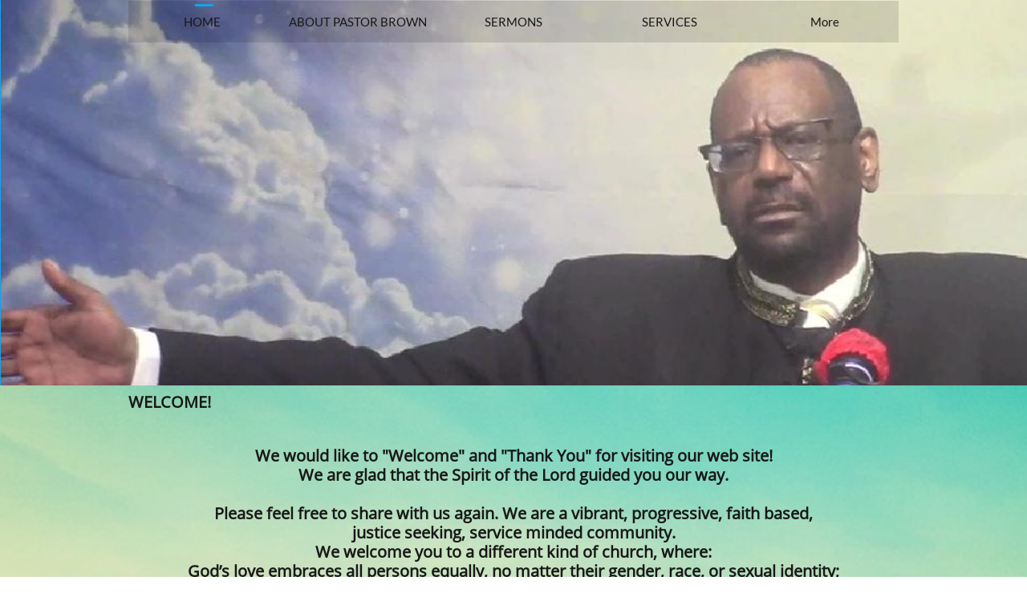

--- FILE ---
content_type: text/html; charset=utf-8
request_url: https://www.google.com/recaptcha/api2/anchor?ar=1&k=6LeCLkUUAAAAABEGEwlYoLyKNxIztJfM2okdeb2V&co=aHR0cHM6Ly9uYm1iY2Mub3JnOjQ0Mw..&hl=en&v=PoyoqOPhxBO7pBk68S4YbpHZ&size=normal&anchor-ms=20000&execute-ms=30000&cb=nzllbthjgxg5
body_size: 49482
content:
<!DOCTYPE HTML><html dir="ltr" lang="en"><head><meta http-equiv="Content-Type" content="text/html; charset=UTF-8">
<meta http-equiv="X-UA-Compatible" content="IE=edge">
<title>reCAPTCHA</title>
<style type="text/css">
/* cyrillic-ext */
@font-face {
  font-family: 'Roboto';
  font-style: normal;
  font-weight: 400;
  font-stretch: 100%;
  src: url(//fonts.gstatic.com/s/roboto/v48/KFO7CnqEu92Fr1ME7kSn66aGLdTylUAMa3GUBHMdazTgWw.woff2) format('woff2');
  unicode-range: U+0460-052F, U+1C80-1C8A, U+20B4, U+2DE0-2DFF, U+A640-A69F, U+FE2E-FE2F;
}
/* cyrillic */
@font-face {
  font-family: 'Roboto';
  font-style: normal;
  font-weight: 400;
  font-stretch: 100%;
  src: url(//fonts.gstatic.com/s/roboto/v48/KFO7CnqEu92Fr1ME7kSn66aGLdTylUAMa3iUBHMdazTgWw.woff2) format('woff2');
  unicode-range: U+0301, U+0400-045F, U+0490-0491, U+04B0-04B1, U+2116;
}
/* greek-ext */
@font-face {
  font-family: 'Roboto';
  font-style: normal;
  font-weight: 400;
  font-stretch: 100%;
  src: url(//fonts.gstatic.com/s/roboto/v48/KFO7CnqEu92Fr1ME7kSn66aGLdTylUAMa3CUBHMdazTgWw.woff2) format('woff2');
  unicode-range: U+1F00-1FFF;
}
/* greek */
@font-face {
  font-family: 'Roboto';
  font-style: normal;
  font-weight: 400;
  font-stretch: 100%;
  src: url(//fonts.gstatic.com/s/roboto/v48/KFO7CnqEu92Fr1ME7kSn66aGLdTylUAMa3-UBHMdazTgWw.woff2) format('woff2');
  unicode-range: U+0370-0377, U+037A-037F, U+0384-038A, U+038C, U+038E-03A1, U+03A3-03FF;
}
/* math */
@font-face {
  font-family: 'Roboto';
  font-style: normal;
  font-weight: 400;
  font-stretch: 100%;
  src: url(//fonts.gstatic.com/s/roboto/v48/KFO7CnqEu92Fr1ME7kSn66aGLdTylUAMawCUBHMdazTgWw.woff2) format('woff2');
  unicode-range: U+0302-0303, U+0305, U+0307-0308, U+0310, U+0312, U+0315, U+031A, U+0326-0327, U+032C, U+032F-0330, U+0332-0333, U+0338, U+033A, U+0346, U+034D, U+0391-03A1, U+03A3-03A9, U+03B1-03C9, U+03D1, U+03D5-03D6, U+03F0-03F1, U+03F4-03F5, U+2016-2017, U+2034-2038, U+203C, U+2040, U+2043, U+2047, U+2050, U+2057, U+205F, U+2070-2071, U+2074-208E, U+2090-209C, U+20D0-20DC, U+20E1, U+20E5-20EF, U+2100-2112, U+2114-2115, U+2117-2121, U+2123-214F, U+2190, U+2192, U+2194-21AE, U+21B0-21E5, U+21F1-21F2, U+21F4-2211, U+2213-2214, U+2216-22FF, U+2308-230B, U+2310, U+2319, U+231C-2321, U+2336-237A, U+237C, U+2395, U+239B-23B7, U+23D0, U+23DC-23E1, U+2474-2475, U+25AF, U+25B3, U+25B7, U+25BD, U+25C1, U+25CA, U+25CC, U+25FB, U+266D-266F, U+27C0-27FF, U+2900-2AFF, U+2B0E-2B11, U+2B30-2B4C, U+2BFE, U+3030, U+FF5B, U+FF5D, U+1D400-1D7FF, U+1EE00-1EEFF;
}
/* symbols */
@font-face {
  font-family: 'Roboto';
  font-style: normal;
  font-weight: 400;
  font-stretch: 100%;
  src: url(//fonts.gstatic.com/s/roboto/v48/KFO7CnqEu92Fr1ME7kSn66aGLdTylUAMaxKUBHMdazTgWw.woff2) format('woff2');
  unicode-range: U+0001-000C, U+000E-001F, U+007F-009F, U+20DD-20E0, U+20E2-20E4, U+2150-218F, U+2190, U+2192, U+2194-2199, U+21AF, U+21E6-21F0, U+21F3, U+2218-2219, U+2299, U+22C4-22C6, U+2300-243F, U+2440-244A, U+2460-24FF, U+25A0-27BF, U+2800-28FF, U+2921-2922, U+2981, U+29BF, U+29EB, U+2B00-2BFF, U+4DC0-4DFF, U+FFF9-FFFB, U+10140-1018E, U+10190-1019C, U+101A0, U+101D0-101FD, U+102E0-102FB, U+10E60-10E7E, U+1D2C0-1D2D3, U+1D2E0-1D37F, U+1F000-1F0FF, U+1F100-1F1AD, U+1F1E6-1F1FF, U+1F30D-1F30F, U+1F315, U+1F31C, U+1F31E, U+1F320-1F32C, U+1F336, U+1F378, U+1F37D, U+1F382, U+1F393-1F39F, U+1F3A7-1F3A8, U+1F3AC-1F3AF, U+1F3C2, U+1F3C4-1F3C6, U+1F3CA-1F3CE, U+1F3D4-1F3E0, U+1F3ED, U+1F3F1-1F3F3, U+1F3F5-1F3F7, U+1F408, U+1F415, U+1F41F, U+1F426, U+1F43F, U+1F441-1F442, U+1F444, U+1F446-1F449, U+1F44C-1F44E, U+1F453, U+1F46A, U+1F47D, U+1F4A3, U+1F4B0, U+1F4B3, U+1F4B9, U+1F4BB, U+1F4BF, U+1F4C8-1F4CB, U+1F4D6, U+1F4DA, U+1F4DF, U+1F4E3-1F4E6, U+1F4EA-1F4ED, U+1F4F7, U+1F4F9-1F4FB, U+1F4FD-1F4FE, U+1F503, U+1F507-1F50B, U+1F50D, U+1F512-1F513, U+1F53E-1F54A, U+1F54F-1F5FA, U+1F610, U+1F650-1F67F, U+1F687, U+1F68D, U+1F691, U+1F694, U+1F698, U+1F6AD, U+1F6B2, U+1F6B9-1F6BA, U+1F6BC, U+1F6C6-1F6CF, U+1F6D3-1F6D7, U+1F6E0-1F6EA, U+1F6F0-1F6F3, U+1F6F7-1F6FC, U+1F700-1F7FF, U+1F800-1F80B, U+1F810-1F847, U+1F850-1F859, U+1F860-1F887, U+1F890-1F8AD, U+1F8B0-1F8BB, U+1F8C0-1F8C1, U+1F900-1F90B, U+1F93B, U+1F946, U+1F984, U+1F996, U+1F9E9, U+1FA00-1FA6F, U+1FA70-1FA7C, U+1FA80-1FA89, U+1FA8F-1FAC6, U+1FACE-1FADC, U+1FADF-1FAE9, U+1FAF0-1FAF8, U+1FB00-1FBFF;
}
/* vietnamese */
@font-face {
  font-family: 'Roboto';
  font-style: normal;
  font-weight: 400;
  font-stretch: 100%;
  src: url(//fonts.gstatic.com/s/roboto/v48/KFO7CnqEu92Fr1ME7kSn66aGLdTylUAMa3OUBHMdazTgWw.woff2) format('woff2');
  unicode-range: U+0102-0103, U+0110-0111, U+0128-0129, U+0168-0169, U+01A0-01A1, U+01AF-01B0, U+0300-0301, U+0303-0304, U+0308-0309, U+0323, U+0329, U+1EA0-1EF9, U+20AB;
}
/* latin-ext */
@font-face {
  font-family: 'Roboto';
  font-style: normal;
  font-weight: 400;
  font-stretch: 100%;
  src: url(//fonts.gstatic.com/s/roboto/v48/KFO7CnqEu92Fr1ME7kSn66aGLdTylUAMa3KUBHMdazTgWw.woff2) format('woff2');
  unicode-range: U+0100-02BA, U+02BD-02C5, U+02C7-02CC, U+02CE-02D7, U+02DD-02FF, U+0304, U+0308, U+0329, U+1D00-1DBF, U+1E00-1E9F, U+1EF2-1EFF, U+2020, U+20A0-20AB, U+20AD-20C0, U+2113, U+2C60-2C7F, U+A720-A7FF;
}
/* latin */
@font-face {
  font-family: 'Roboto';
  font-style: normal;
  font-weight: 400;
  font-stretch: 100%;
  src: url(//fonts.gstatic.com/s/roboto/v48/KFO7CnqEu92Fr1ME7kSn66aGLdTylUAMa3yUBHMdazQ.woff2) format('woff2');
  unicode-range: U+0000-00FF, U+0131, U+0152-0153, U+02BB-02BC, U+02C6, U+02DA, U+02DC, U+0304, U+0308, U+0329, U+2000-206F, U+20AC, U+2122, U+2191, U+2193, U+2212, U+2215, U+FEFF, U+FFFD;
}
/* cyrillic-ext */
@font-face {
  font-family: 'Roboto';
  font-style: normal;
  font-weight: 500;
  font-stretch: 100%;
  src: url(//fonts.gstatic.com/s/roboto/v48/KFO7CnqEu92Fr1ME7kSn66aGLdTylUAMa3GUBHMdazTgWw.woff2) format('woff2');
  unicode-range: U+0460-052F, U+1C80-1C8A, U+20B4, U+2DE0-2DFF, U+A640-A69F, U+FE2E-FE2F;
}
/* cyrillic */
@font-face {
  font-family: 'Roboto';
  font-style: normal;
  font-weight: 500;
  font-stretch: 100%;
  src: url(//fonts.gstatic.com/s/roboto/v48/KFO7CnqEu92Fr1ME7kSn66aGLdTylUAMa3iUBHMdazTgWw.woff2) format('woff2');
  unicode-range: U+0301, U+0400-045F, U+0490-0491, U+04B0-04B1, U+2116;
}
/* greek-ext */
@font-face {
  font-family: 'Roboto';
  font-style: normal;
  font-weight: 500;
  font-stretch: 100%;
  src: url(//fonts.gstatic.com/s/roboto/v48/KFO7CnqEu92Fr1ME7kSn66aGLdTylUAMa3CUBHMdazTgWw.woff2) format('woff2');
  unicode-range: U+1F00-1FFF;
}
/* greek */
@font-face {
  font-family: 'Roboto';
  font-style: normal;
  font-weight: 500;
  font-stretch: 100%;
  src: url(//fonts.gstatic.com/s/roboto/v48/KFO7CnqEu92Fr1ME7kSn66aGLdTylUAMa3-UBHMdazTgWw.woff2) format('woff2');
  unicode-range: U+0370-0377, U+037A-037F, U+0384-038A, U+038C, U+038E-03A1, U+03A3-03FF;
}
/* math */
@font-face {
  font-family: 'Roboto';
  font-style: normal;
  font-weight: 500;
  font-stretch: 100%;
  src: url(//fonts.gstatic.com/s/roboto/v48/KFO7CnqEu92Fr1ME7kSn66aGLdTylUAMawCUBHMdazTgWw.woff2) format('woff2');
  unicode-range: U+0302-0303, U+0305, U+0307-0308, U+0310, U+0312, U+0315, U+031A, U+0326-0327, U+032C, U+032F-0330, U+0332-0333, U+0338, U+033A, U+0346, U+034D, U+0391-03A1, U+03A3-03A9, U+03B1-03C9, U+03D1, U+03D5-03D6, U+03F0-03F1, U+03F4-03F5, U+2016-2017, U+2034-2038, U+203C, U+2040, U+2043, U+2047, U+2050, U+2057, U+205F, U+2070-2071, U+2074-208E, U+2090-209C, U+20D0-20DC, U+20E1, U+20E5-20EF, U+2100-2112, U+2114-2115, U+2117-2121, U+2123-214F, U+2190, U+2192, U+2194-21AE, U+21B0-21E5, U+21F1-21F2, U+21F4-2211, U+2213-2214, U+2216-22FF, U+2308-230B, U+2310, U+2319, U+231C-2321, U+2336-237A, U+237C, U+2395, U+239B-23B7, U+23D0, U+23DC-23E1, U+2474-2475, U+25AF, U+25B3, U+25B7, U+25BD, U+25C1, U+25CA, U+25CC, U+25FB, U+266D-266F, U+27C0-27FF, U+2900-2AFF, U+2B0E-2B11, U+2B30-2B4C, U+2BFE, U+3030, U+FF5B, U+FF5D, U+1D400-1D7FF, U+1EE00-1EEFF;
}
/* symbols */
@font-face {
  font-family: 'Roboto';
  font-style: normal;
  font-weight: 500;
  font-stretch: 100%;
  src: url(//fonts.gstatic.com/s/roboto/v48/KFO7CnqEu92Fr1ME7kSn66aGLdTylUAMaxKUBHMdazTgWw.woff2) format('woff2');
  unicode-range: U+0001-000C, U+000E-001F, U+007F-009F, U+20DD-20E0, U+20E2-20E4, U+2150-218F, U+2190, U+2192, U+2194-2199, U+21AF, U+21E6-21F0, U+21F3, U+2218-2219, U+2299, U+22C4-22C6, U+2300-243F, U+2440-244A, U+2460-24FF, U+25A0-27BF, U+2800-28FF, U+2921-2922, U+2981, U+29BF, U+29EB, U+2B00-2BFF, U+4DC0-4DFF, U+FFF9-FFFB, U+10140-1018E, U+10190-1019C, U+101A0, U+101D0-101FD, U+102E0-102FB, U+10E60-10E7E, U+1D2C0-1D2D3, U+1D2E0-1D37F, U+1F000-1F0FF, U+1F100-1F1AD, U+1F1E6-1F1FF, U+1F30D-1F30F, U+1F315, U+1F31C, U+1F31E, U+1F320-1F32C, U+1F336, U+1F378, U+1F37D, U+1F382, U+1F393-1F39F, U+1F3A7-1F3A8, U+1F3AC-1F3AF, U+1F3C2, U+1F3C4-1F3C6, U+1F3CA-1F3CE, U+1F3D4-1F3E0, U+1F3ED, U+1F3F1-1F3F3, U+1F3F5-1F3F7, U+1F408, U+1F415, U+1F41F, U+1F426, U+1F43F, U+1F441-1F442, U+1F444, U+1F446-1F449, U+1F44C-1F44E, U+1F453, U+1F46A, U+1F47D, U+1F4A3, U+1F4B0, U+1F4B3, U+1F4B9, U+1F4BB, U+1F4BF, U+1F4C8-1F4CB, U+1F4D6, U+1F4DA, U+1F4DF, U+1F4E3-1F4E6, U+1F4EA-1F4ED, U+1F4F7, U+1F4F9-1F4FB, U+1F4FD-1F4FE, U+1F503, U+1F507-1F50B, U+1F50D, U+1F512-1F513, U+1F53E-1F54A, U+1F54F-1F5FA, U+1F610, U+1F650-1F67F, U+1F687, U+1F68D, U+1F691, U+1F694, U+1F698, U+1F6AD, U+1F6B2, U+1F6B9-1F6BA, U+1F6BC, U+1F6C6-1F6CF, U+1F6D3-1F6D7, U+1F6E0-1F6EA, U+1F6F0-1F6F3, U+1F6F7-1F6FC, U+1F700-1F7FF, U+1F800-1F80B, U+1F810-1F847, U+1F850-1F859, U+1F860-1F887, U+1F890-1F8AD, U+1F8B0-1F8BB, U+1F8C0-1F8C1, U+1F900-1F90B, U+1F93B, U+1F946, U+1F984, U+1F996, U+1F9E9, U+1FA00-1FA6F, U+1FA70-1FA7C, U+1FA80-1FA89, U+1FA8F-1FAC6, U+1FACE-1FADC, U+1FADF-1FAE9, U+1FAF0-1FAF8, U+1FB00-1FBFF;
}
/* vietnamese */
@font-face {
  font-family: 'Roboto';
  font-style: normal;
  font-weight: 500;
  font-stretch: 100%;
  src: url(//fonts.gstatic.com/s/roboto/v48/KFO7CnqEu92Fr1ME7kSn66aGLdTylUAMa3OUBHMdazTgWw.woff2) format('woff2');
  unicode-range: U+0102-0103, U+0110-0111, U+0128-0129, U+0168-0169, U+01A0-01A1, U+01AF-01B0, U+0300-0301, U+0303-0304, U+0308-0309, U+0323, U+0329, U+1EA0-1EF9, U+20AB;
}
/* latin-ext */
@font-face {
  font-family: 'Roboto';
  font-style: normal;
  font-weight: 500;
  font-stretch: 100%;
  src: url(//fonts.gstatic.com/s/roboto/v48/KFO7CnqEu92Fr1ME7kSn66aGLdTylUAMa3KUBHMdazTgWw.woff2) format('woff2');
  unicode-range: U+0100-02BA, U+02BD-02C5, U+02C7-02CC, U+02CE-02D7, U+02DD-02FF, U+0304, U+0308, U+0329, U+1D00-1DBF, U+1E00-1E9F, U+1EF2-1EFF, U+2020, U+20A0-20AB, U+20AD-20C0, U+2113, U+2C60-2C7F, U+A720-A7FF;
}
/* latin */
@font-face {
  font-family: 'Roboto';
  font-style: normal;
  font-weight: 500;
  font-stretch: 100%;
  src: url(//fonts.gstatic.com/s/roboto/v48/KFO7CnqEu92Fr1ME7kSn66aGLdTylUAMa3yUBHMdazQ.woff2) format('woff2');
  unicode-range: U+0000-00FF, U+0131, U+0152-0153, U+02BB-02BC, U+02C6, U+02DA, U+02DC, U+0304, U+0308, U+0329, U+2000-206F, U+20AC, U+2122, U+2191, U+2193, U+2212, U+2215, U+FEFF, U+FFFD;
}
/* cyrillic-ext */
@font-face {
  font-family: 'Roboto';
  font-style: normal;
  font-weight: 900;
  font-stretch: 100%;
  src: url(//fonts.gstatic.com/s/roboto/v48/KFO7CnqEu92Fr1ME7kSn66aGLdTylUAMa3GUBHMdazTgWw.woff2) format('woff2');
  unicode-range: U+0460-052F, U+1C80-1C8A, U+20B4, U+2DE0-2DFF, U+A640-A69F, U+FE2E-FE2F;
}
/* cyrillic */
@font-face {
  font-family: 'Roboto';
  font-style: normal;
  font-weight: 900;
  font-stretch: 100%;
  src: url(//fonts.gstatic.com/s/roboto/v48/KFO7CnqEu92Fr1ME7kSn66aGLdTylUAMa3iUBHMdazTgWw.woff2) format('woff2');
  unicode-range: U+0301, U+0400-045F, U+0490-0491, U+04B0-04B1, U+2116;
}
/* greek-ext */
@font-face {
  font-family: 'Roboto';
  font-style: normal;
  font-weight: 900;
  font-stretch: 100%;
  src: url(//fonts.gstatic.com/s/roboto/v48/KFO7CnqEu92Fr1ME7kSn66aGLdTylUAMa3CUBHMdazTgWw.woff2) format('woff2');
  unicode-range: U+1F00-1FFF;
}
/* greek */
@font-face {
  font-family: 'Roboto';
  font-style: normal;
  font-weight: 900;
  font-stretch: 100%;
  src: url(//fonts.gstatic.com/s/roboto/v48/KFO7CnqEu92Fr1ME7kSn66aGLdTylUAMa3-UBHMdazTgWw.woff2) format('woff2');
  unicode-range: U+0370-0377, U+037A-037F, U+0384-038A, U+038C, U+038E-03A1, U+03A3-03FF;
}
/* math */
@font-face {
  font-family: 'Roboto';
  font-style: normal;
  font-weight: 900;
  font-stretch: 100%;
  src: url(//fonts.gstatic.com/s/roboto/v48/KFO7CnqEu92Fr1ME7kSn66aGLdTylUAMawCUBHMdazTgWw.woff2) format('woff2');
  unicode-range: U+0302-0303, U+0305, U+0307-0308, U+0310, U+0312, U+0315, U+031A, U+0326-0327, U+032C, U+032F-0330, U+0332-0333, U+0338, U+033A, U+0346, U+034D, U+0391-03A1, U+03A3-03A9, U+03B1-03C9, U+03D1, U+03D5-03D6, U+03F0-03F1, U+03F4-03F5, U+2016-2017, U+2034-2038, U+203C, U+2040, U+2043, U+2047, U+2050, U+2057, U+205F, U+2070-2071, U+2074-208E, U+2090-209C, U+20D0-20DC, U+20E1, U+20E5-20EF, U+2100-2112, U+2114-2115, U+2117-2121, U+2123-214F, U+2190, U+2192, U+2194-21AE, U+21B0-21E5, U+21F1-21F2, U+21F4-2211, U+2213-2214, U+2216-22FF, U+2308-230B, U+2310, U+2319, U+231C-2321, U+2336-237A, U+237C, U+2395, U+239B-23B7, U+23D0, U+23DC-23E1, U+2474-2475, U+25AF, U+25B3, U+25B7, U+25BD, U+25C1, U+25CA, U+25CC, U+25FB, U+266D-266F, U+27C0-27FF, U+2900-2AFF, U+2B0E-2B11, U+2B30-2B4C, U+2BFE, U+3030, U+FF5B, U+FF5D, U+1D400-1D7FF, U+1EE00-1EEFF;
}
/* symbols */
@font-face {
  font-family: 'Roboto';
  font-style: normal;
  font-weight: 900;
  font-stretch: 100%;
  src: url(//fonts.gstatic.com/s/roboto/v48/KFO7CnqEu92Fr1ME7kSn66aGLdTylUAMaxKUBHMdazTgWw.woff2) format('woff2');
  unicode-range: U+0001-000C, U+000E-001F, U+007F-009F, U+20DD-20E0, U+20E2-20E4, U+2150-218F, U+2190, U+2192, U+2194-2199, U+21AF, U+21E6-21F0, U+21F3, U+2218-2219, U+2299, U+22C4-22C6, U+2300-243F, U+2440-244A, U+2460-24FF, U+25A0-27BF, U+2800-28FF, U+2921-2922, U+2981, U+29BF, U+29EB, U+2B00-2BFF, U+4DC0-4DFF, U+FFF9-FFFB, U+10140-1018E, U+10190-1019C, U+101A0, U+101D0-101FD, U+102E0-102FB, U+10E60-10E7E, U+1D2C0-1D2D3, U+1D2E0-1D37F, U+1F000-1F0FF, U+1F100-1F1AD, U+1F1E6-1F1FF, U+1F30D-1F30F, U+1F315, U+1F31C, U+1F31E, U+1F320-1F32C, U+1F336, U+1F378, U+1F37D, U+1F382, U+1F393-1F39F, U+1F3A7-1F3A8, U+1F3AC-1F3AF, U+1F3C2, U+1F3C4-1F3C6, U+1F3CA-1F3CE, U+1F3D4-1F3E0, U+1F3ED, U+1F3F1-1F3F3, U+1F3F5-1F3F7, U+1F408, U+1F415, U+1F41F, U+1F426, U+1F43F, U+1F441-1F442, U+1F444, U+1F446-1F449, U+1F44C-1F44E, U+1F453, U+1F46A, U+1F47D, U+1F4A3, U+1F4B0, U+1F4B3, U+1F4B9, U+1F4BB, U+1F4BF, U+1F4C8-1F4CB, U+1F4D6, U+1F4DA, U+1F4DF, U+1F4E3-1F4E6, U+1F4EA-1F4ED, U+1F4F7, U+1F4F9-1F4FB, U+1F4FD-1F4FE, U+1F503, U+1F507-1F50B, U+1F50D, U+1F512-1F513, U+1F53E-1F54A, U+1F54F-1F5FA, U+1F610, U+1F650-1F67F, U+1F687, U+1F68D, U+1F691, U+1F694, U+1F698, U+1F6AD, U+1F6B2, U+1F6B9-1F6BA, U+1F6BC, U+1F6C6-1F6CF, U+1F6D3-1F6D7, U+1F6E0-1F6EA, U+1F6F0-1F6F3, U+1F6F7-1F6FC, U+1F700-1F7FF, U+1F800-1F80B, U+1F810-1F847, U+1F850-1F859, U+1F860-1F887, U+1F890-1F8AD, U+1F8B0-1F8BB, U+1F8C0-1F8C1, U+1F900-1F90B, U+1F93B, U+1F946, U+1F984, U+1F996, U+1F9E9, U+1FA00-1FA6F, U+1FA70-1FA7C, U+1FA80-1FA89, U+1FA8F-1FAC6, U+1FACE-1FADC, U+1FADF-1FAE9, U+1FAF0-1FAF8, U+1FB00-1FBFF;
}
/* vietnamese */
@font-face {
  font-family: 'Roboto';
  font-style: normal;
  font-weight: 900;
  font-stretch: 100%;
  src: url(//fonts.gstatic.com/s/roboto/v48/KFO7CnqEu92Fr1ME7kSn66aGLdTylUAMa3OUBHMdazTgWw.woff2) format('woff2');
  unicode-range: U+0102-0103, U+0110-0111, U+0128-0129, U+0168-0169, U+01A0-01A1, U+01AF-01B0, U+0300-0301, U+0303-0304, U+0308-0309, U+0323, U+0329, U+1EA0-1EF9, U+20AB;
}
/* latin-ext */
@font-face {
  font-family: 'Roboto';
  font-style: normal;
  font-weight: 900;
  font-stretch: 100%;
  src: url(//fonts.gstatic.com/s/roboto/v48/KFO7CnqEu92Fr1ME7kSn66aGLdTylUAMa3KUBHMdazTgWw.woff2) format('woff2');
  unicode-range: U+0100-02BA, U+02BD-02C5, U+02C7-02CC, U+02CE-02D7, U+02DD-02FF, U+0304, U+0308, U+0329, U+1D00-1DBF, U+1E00-1E9F, U+1EF2-1EFF, U+2020, U+20A0-20AB, U+20AD-20C0, U+2113, U+2C60-2C7F, U+A720-A7FF;
}
/* latin */
@font-face {
  font-family: 'Roboto';
  font-style: normal;
  font-weight: 900;
  font-stretch: 100%;
  src: url(//fonts.gstatic.com/s/roboto/v48/KFO7CnqEu92Fr1ME7kSn66aGLdTylUAMa3yUBHMdazQ.woff2) format('woff2');
  unicode-range: U+0000-00FF, U+0131, U+0152-0153, U+02BB-02BC, U+02C6, U+02DA, U+02DC, U+0304, U+0308, U+0329, U+2000-206F, U+20AC, U+2122, U+2191, U+2193, U+2212, U+2215, U+FEFF, U+FFFD;
}

</style>
<link rel="stylesheet" type="text/css" href="https://www.gstatic.com/recaptcha/releases/PoyoqOPhxBO7pBk68S4YbpHZ/styles__ltr.css">
<script nonce="cTfklyBaCAm4S9iw6-Tawg" type="text/javascript">window['__recaptcha_api'] = 'https://www.google.com/recaptcha/api2/';</script>
<script type="text/javascript" src="https://www.gstatic.com/recaptcha/releases/PoyoqOPhxBO7pBk68S4YbpHZ/recaptcha__en.js" nonce="cTfklyBaCAm4S9iw6-Tawg">
      
    </script></head>
<body><div id="rc-anchor-alert" class="rc-anchor-alert"></div>
<input type="hidden" id="recaptcha-token" value="[base64]">
<script type="text/javascript" nonce="cTfklyBaCAm4S9iw6-Tawg">
      recaptcha.anchor.Main.init("[\x22ainput\x22,[\x22bgdata\x22,\x22\x22,\[base64]/[base64]/[base64]/ZyhXLGgpOnEoW04sMjEsbF0sVywwKSxoKSxmYWxzZSxmYWxzZSl9Y2F0Y2goayl7RygzNTgsVyk/[base64]/[base64]/[base64]/[base64]/[base64]/[base64]/[base64]/bmV3IEJbT10oRFswXSk6dz09Mj9uZXcgQltPXShEWzBdLERbMV0pOnc9PTM/bmV3IEJbT10oRFswXSxEWzFdLERbMl0pOnc9PTQ/[base64]/[base64]/[base64]/[base64]/[base64]\\u003d\x22,\[base64]\\u003d\\u003d\x22,\x22wq8iWcKIP3oJw4nDjV/DsMO7woB2KsOcwojCqGkCw7hoTsOxPhzCgFXDonUVZTnCjsOAw7PDmQQca2o6IcKHwpgrwqtMw5/[base64]/Dvh/DjFnCm1QiWcOuw4MJwoNHwrJ3cEfCusOKRmchJMKPTG4TwooTGk3CtcKywr8UecOTwpAHwq/[base64]/DqmNVw6zCkgbDhhzDiMO/wqkyf33Cn8KqYjJJwrQ3wqgKw63ClcK8fhpuwoDCoMKsw74idWLDksOSw4DChUhew4vDkcK+GApxdcOZBsOxw4nDqDPDlsOcwq/CqcODFsO+b8KlAMO3w73Ct0XDmEZEwpvCp1RULRZKwqAoSm05wqTCqXLDqcKsMcORa8OcVcO3wrXCncKQZMOvwqjCmMO4eMOhw4HDjsKbLRjDnzXDrXPDswp2eTEEwobDky3CpMOHw5vCi8O1wqBFHsKTwrtuKyhRwrxNw4RewrLDs0Qewq/ClQkBP8OTwo7CosK/f0zChMOwPsOaDMKADAkoS0fCssK4XMKowppTw57Cvh0Awqkzw43Ck8KkcX1GSTEawrPDgj/[base64]/Cn1/CszR1ScODw4DDhm3DhsK2GB/[base64]/DssOXwoLDtMKywpMMfcOKwpLCncKJAMOhw5oZJsKLw5DCncO4ZMKLPCTCvybDosO3w6B7fGYAWsKpw5/[base64]/Cs8OTcV/DgUVJOlXCtzDCiC/CtTRqMxTCrcKCBDBnw47CoW/DqsO3J8KzHGVbTMOPAcK2w5/CoW3CrcK6EsOtw5PCgcKWw59kDkPCiMKHw6JMwoPDqcKFFMKJUcKawpXDicOcwoI4IMOAYcKAX8OuwqYHw5InGhsmU0jDlMKGVlzCvcOqw7B8wrLDocOUZz/Cu3F5w6TCozoabxInLsO4SsKLdTBKw4HDnid9w5rCmHN6JsOOMDvDhsOJwqAewqttw4oDw43CkMKvwrPDhWXCunZPw5pabsOpYETDs8OHMcOEMCTDqS8nw5nCkEnCrMO7w4nCgFNtCSDCh8KGw7hrSsKPwoFpwpfDkhfDuCwhw683w58awo7DjCZYw6gmCMKiVil/fiDDscOOYi7ChMOxwpJ8wqNLw5/Ck8Kiw7YNe8O9w7EiUhPDp8Kew4MfwqkhecOmwoF/BsKFwqfCrkjDoEjCrcO4wqNQXXcCw5tUdMKSUlUmwrQRFsKAwqjCrE50G8K4acKMWsK0EsOZECDDvEvDo8KVVsKbXXk5w5ZVMAPDiMKOwogcecK0EcKFw73DkA3CgRHDnDluI8KyAcKjwrLDh0XCnwlLewrDnzQDw411wrN/[base64]/[base64]/[base64]/CkcKZcULDusK/[base64]/[base64]/DjjzCmgBrwq7Dh0RQFh4ab308wp14MkgNZXbCg8OTw7nDq03DplnDpDzCo1IvKV9zcMOLwoXDjj1DYMO3w4Rbwr/[base64]/CswckdWxHwrfClSvCpMKhI2XDucKewrc9w4rDtA3Dg0M3wpcWWcKMwqoQw44+DDbDjcOzw7sRw6HDgQrChXYtKHTDgMOdAwQHwqwiwqRUbj3DgRXDr8KQw5Amw7vDrxklw7cOwqxEfFfCvsKfw5ogwrQTwpZ6w7RJw7V4wo9HXAkKwqnCny/Dj8KawrDDmEEAHcKIw5rCmMKhC1FLIGnCtMOAf3LCpMKodMOSwpzDuj10D8OmwogNOsO3w4FUT8KXEsK+XG5Wwp3DgcOjwrLCkFIywrxdwpTCuwDDmsKFS1syw490w4VmUS3Cq8OtahHCqSYIwoJFw4YZS8O/TywWw5HDtcKzMsKAw7Znw5o3dSleZx7CtwYxX8OSOC7DtsOyP8KFV15INcOGCMKZw7TDrBjChsOIwpJ3w6B9Dnx9w4bCqBMVScKPwrM+w5DCgMKaCWguw4fDtTRgwr7DojxKZVvCj13DhMO2Rltaw4bDlsOQw511w7PDtX/Dm1rCvW/CpCIqIgvCrMKbw7FVdcKZPSxtw5kPw5obwr/Dsi8OF8ODw4jDisKRwqDDusKYHcKzMcOMHsOYbcKsOsKlw4zCrcONb8KdfUMywpbCtMKVRcK2A8OVVzvDsjfCp8OkwpjDrcOgJDB5wr3Dt8OVwqd6wojCt8OCw5vCk8OEMVLDjE3CoWzDpkfCtsKtN3fDkXQdbcO7w4UREcOARMO9w6YPw43Dk1vDrRY/[base64]/OcKORcOxJwQ6DsK6w5LDskAswoU7wqrDkSTDuxvDlhxXbVjCncOgwofCjsKEbkjCvsO2UAwtOHMlw43Dl8K7ZMKwLQPCsMOyEBpHRi8iw6kMUsKNwp/Ch8KDwoJnX8ONOW0Xw4nCpQ5xT8Kfw7bCq3wgcBBjw4zDh8OaG8Osw4/CoFt7McOFZlrCtQvDp3oywrQITsOOAcOFw4XCpxHDuHshNMOMwqhYTsO+w5/Du8KRwoB8KGAowqvCrcONe1R2UDTCnDgGYcOsdcKZKgZbw4zDhS/[base64]/DsSzDrUsmw6I8PsOQQsOlw6rDlSXDoALDgWbDlg1XDUITwpszwqnCv14UbsOnKcOZw6FqfRtRwoMhZyXDjiPDpMO/w5zDo8KrwpcLwolPw7RfRsOGwq90wpPDvMKaw4c0w7vCoMKRfcO5ccO4E8OqMi8Bwpkxw4BUG8O0wq47Xy3DuMKeMMK4ayLDlMO/wrTDphDCtcK8w4ZNw4k8woQNw4vCnTQ7IMKCckZgGcOgw7xrP0Y/wpjCn1XDkGZWw5rDhBTDuF7CnhB+w5YIw7/DjWMPdULDrlDDgsKuw5c/wqBzI8OvwpLDuiPDmcOUwo1zwpPDisOpw4zCuy7DlsKNw5QbbcOIUS/ChcO/w4lmamBzw5kDTsOxwp/ChX/DqMOTw4TCkxjCo8OJSFLDrXfDpDHCqSR/MMKIb8KyY8KOD8KSw5ZyE8KtQVQ8wrJTOcKiw7vDigwEPkd9e3shw5LDmMKZw74qasOLNhAwNy0jdMKjDQhaCgweVxZ/w5cAbcOJwrRzwrfChsKOwpJGY314FsKqwptZwqTDpsK1YcOwGsKmwozChsKze1AdwpjCpcKHCMKacsO5wqDCmMOewphkSXQbVcOyX0kqPlxww5TCvsKocHZoRlh4H8KkwrRgw4F6wpwewrckwqnCmRgtT8Opw48eVsOdwobDmhAbwp/Dh3rCm8OXbQDCkMOTUjo4w5VzwoJww5YZBcKzX8KkeWHCt8K6GcOLWnEAUMOrw7USw5ICbMORPCJqw4bCgUwEP8KfFGnDv0rDuMKjw7fCkHhbQcKiEcK+Pj/DhsOTbR/CvsODWWHCgcKVGUrDicKDPArCrQrDuR/CphXDm0bDrTEpw6TCs8O6FcOlw7QhwoxVwpnCrMORJlpOC3JbwrXDssKsw65awobCt2rCtA8LIRnCgsK/ZkPDm8KLWh/Dl8KxRH3DpxjDjMKQFS3CnyjDkMKdwrpgUMOVN0lBw5tpwpvCj8KTw69wCSxrw6XDvMKmEsOTwrLDucOzw7xnwp4+HzVBKlDDnsKIdTfDqcO8wobCmUHChC/Cv8K2AcK6wpJowrfCuCtzZD1Vw7TCqRDCm8Khw5vCpDcKw6g0wqZmTcOsworDgsO5CcK5w4xHw7Z/w4YqRkpKHwzCj1bDgEnDscOgAcKvAi5Qw7JvacOycRFCwr7DosKcGDLCqcKRAEJKU8KAc8OXKGnDjnoYw4tjDy/DjwQPSnLCrMKaT8O5w6zDkQgLw4ccwoILwqPDgWBYwojCqMO2w6dgwoDDtcKHw5AUVsKcwpnDuD07T8K/PMOGEgINw7QNXWLChsKWbcOMw40JNcOQBn3DrRPDtsK0wqvDgsOjwrUtf8Owd8Kow5PDrMODw449w7/Dpi3DtsKHwrkVERVdZ01Uw43CpcKUS8O5VMK0ZhfCgCPDtcKHw6UKw4s3DsO3CCxvw7zCk8KkQ3YaaCLCl8KmJ3nDhm5uYsO6BMK1XAU/wqbDhMOZwpHDjmsCRsOQwovCgcK0w4Mjw452w48vwqbCicOofMO/JsONw5QTwqYQOMKyNU4Gw5XDsRMtw6bCpxQgwrbDhnLDg1ZWw5LCrcO9wo91Zy/DtsOiwqcdE8OdBsO7w6sLOcKZbnYjK1bDt8KDTMO+F8O3NC9CUcOlA8OAQlZgEyPDtcOPw79gR8KYQnw+KUF9w4/ChsOraUXDnAjDtSzCgC7Cv8KswqwJLcOIwrrCmjTChsKxfATDpQwJfxZ1ZMKPRsKTAzLDiil4w4lYODHDpMKzw5/CksOsPiIpw5jDs1VLQzTCvsKMwrPCp8O0w5/DhcKJwqHDu8OQwrNrRm/CmcKUO3sFF8OEw60Aw7/Ds8OXw6bDqW7Du8Knwq7Ck8KnwoocTsKDM33Dt8KYZMKgYcO0w7TDmToRwogQwrsOWMOeIw/Dk8ORw4zChGfDucO5wozCm8K0YR4vw4LClsKRwqvDn0dXw7pBVcKww6FpDMOrwohtwpIJWFZ2VnLDtgZ5SlsRw6NBwpfDmsKxwpTCnCkRwpNTwpg1MncEwojDnMOrccKAX8KYRsKvdTAfwoRjw7LDlVrDliHCimsme8KxwotfMsOuwqhZwovDhUXDhmIcwo7DgMK4w4/CjcOLFsO2wrTDjcO7wph1fcKQUA5zw6vCvcKTwrPCkl8MGjUPWMKsY07CjsKJTA3DuMKYw4nDgMKQw6jCrMO3ScOdwrzDkMOebsKpcMK/[base64]/DrDLDucKkXcKsfcKvFQvCtk1BWMKTUsOFGRPDuMOqwpNqCFrDkls0ZcKlw63DiMK/LsO9acOiPcKYw5PCjXfDsinDu8O0VsKkwr1IwpvDuT5WdwrDi0XCpHZ7TU9/wqzDhlvCrsOOfyLCuMKHRMKdFsKIcWbDj8KGwrHDr8KOKwLCkH7DkHIQw5/[base64]/[base64]/LsKqD8K4EMOsdQ7Dq8O8wqABKjbDjQlxw7LCjyJAw7RGfmZPw7Bww6pHw7HCvsKiScKCbRojw5wAEMKhwqDCmMOYR2bCqEUvw74xw6/DscOHOFDDiMO4VnbDqcK0wprCjMOyw6HDt8KtYcOJeF3DlMOOFMKfw55ldUTDrcK3wpM/QsKqw4PDtQYJSsOMUcKSwp/[base64]/ZMOUwrAGQxHDq0pDwq7DiSnCoFXDhMOOU8OgYlLCnxvChhXDh8OvwpPCt8OHwqzDgQsUwrDDhcK1J8KZw49Ye8KVT8Ksw781G8KTwrtOKcKDw5XCsR8SAjrCq8OvSBNsw6tLw7bCicK6McK1wppGw4rCs8KGDz0tUcKeI8OMw53CtlDCiMOWw6/[base64]/[base64]/DssOhwqPCg8Oawohmwp7Du8KJAmTChkvClHtDF8O7fMObGGN5KgfDlEA/[base64]/[base64]/DmnrCucKNBHzCl8KOCcK5wofDpiDDlcO0w6/DoAR+w7tcw73CoMOVw67CsEFQIz/[base64]/Dv8ONK8Kuw488amjCkTAKfcOtw4vCiMKZw57CkcKfwqbCjsOzERLCo8OTaMK/wqvCkhtCCsOFwp7Cu8KnwrnCkh/ClsONNAlUIsOkD8K5XA5nesKmCkXCkcK5Lhocw6kjU1Fewq/CosOMw7jDgMOpbRRtwpclwrcBw5rDsX8Bwr5dwr/[base64]/DrlF/EHl1w4nCjyU+XEcYCFfCmFJ/wp/DuXzCqW/CgMKywqfDqE0QwpRSRMONw4bDncK2wq3DlBhWw78Pw4DDj8OCLHQjwqTDlsOxwp/Ctx3Ck8OXAxplwq1XXhYJw6nDvxQAw4ocw5cjBcKLLng1wq5KdcO2w58hF8KAw4LDkMOhwowow77CjsOsRMKbw43DnsOCJcOKacKQw5sNwprDhDpAHlrCk04eGB/Dn8KjwrnDssOowqzDjsOuwr/Cp15Aw7jCn8KIw6DDuAlNLsOrZzcNVQrDgCrCnkDCrMKwT8Khbhw2LMO9w4FNdcKIMcKvwpY+HMORwrLDj8K+wo4MbFwHLVkOwpvCkQwpO8KkXlHCjcOkS1fCjQ3CmcO2wr4Dw7bDj8ONwocpW8Kgw48kwr7CumLCqMO1wqw/ZcOYRT7DhsOWDikawrsPaU/DkMORw5jDr8OSw6wkVMK7eQcyw7gpwp5tw5/DpE4uH8Oaw7bDkcOPw6fCv8KVwqPDoV4Qw7/CvcO9w4klAMKdwqkiw6LDpFnDhMK6w5fCkCRsw71Qwo/ChCLCjsKywp5IcMORwofDmMOGa1/CqBFZwq/CtWFCUMOfwpUYdl3DocK3Y03CkcOQbcKONsOoHsKBGmzDpcOLwrrCn8K4w77CrzIHw4x3w5BpwrkyVsKiwpMqJ3vCpMORYEXChh0nYyAfTCzDlsKGw4HCtMOQwrbCrUjDtTBlGR/[base64]/CnHRuw64kwrXDv8KIflwvwp/CskE9Niokw5jDpMKCRcOAw6LCp8Oxwq/Dk8O+wqQxwrVGKydTUsOqwrjDoytuw5jDpsKXS8Khw6jDvcOWwpLDgMO+wp3Dk8KLwqrDkh7DvDHDr8ONwrxUe8O8wrYhNXTDvQcfNDHCpsOATsKya8OPw6DDpxZAdMKfIWrDi8KcR8O5wqNDwptywqVVFcKrwqFXXMOpXmxJwpkXw5nDrj/CgWMLNnXCv2jDshQJw6o5wp/CpUBOw4vDucKuwoEzKUfCvVvDh8K2cGHDiMO/[base64]/wp49wpIzwpFxAhXDhhbDlsKywrDDp8Kew5YRwqvChW/CgFNew5HCn8OWCh5KwoMHw7DCmz04UMOqCMO/csONSsOewrnDn1bDksOAw77Dm24UJMKBJ8OeG2rDjCJbecK2cMKVwqfCilRXQwnDo8OrwrLDm8KAw4QSYyzCnhbCnXk6OXJ5wqALEMONwrvCqcOkwp3CnMOWw7nChcKLMsK2w4otKMK/DBYAb2nCsMOTw5YMwooBwog3W8OGwrTDvTcYwr4IbVltwpZ2w6RVOsKfM8Ozw5vCoMKew6hxw7XDncKuwrzDuMKEbhHDmivDgDwFIR5QDGjCq8OrQcODTMKUNsK/bcO3esOiMMOWw5DDhDEOScKRT0Y/w73DiAHCi8KqwqrChi/DjS0Lw7pvwoLClk8mwqTCmsK+w6rDtmXDrinDvGPDhxIRw6nCjxcaNcKcBCrDsMOhX8K3w5fDlGklQ8KcZWLCpW/DoBc0w5Yzw4DChSDChQzDvVDDnVdRaMK3I8KrD8OKY1DDt8Knwqlvw5DDv8ONwrHCh8Ktwp7CpMOrwqjDuMO2w4YJdldfUCPCqMKJSX5Uwpogw7l1wrbCtyrCi8K9D0bCqTfCo13CpmB9NnHDlglxWzIZwoJ/w7okNADDoMOow6/DusODOCpfwp9xAcKow7wzwpdNU8K7wofDmhM7w7AXwq7DuSB2w55qw6/DnxvDuX7CncKDw4vCpcKMGcOXwqvDrnImw6g5wo1hwrZKZ8Oaw5xdC0h6DgnDljnClsOaw7/[base64]/CrsKpwqImw67CocK9wrYXW8K6WcO6woLCkMO0wrxPw74zH8OkwojCrsOcKsKbw5ApKsKiw4h0WzPCsjnDucOzM8OsRsOdw6/DjxI2B8O6YMOzwrx7woRWw6lJw7hpLsOhUkPCgHlHw6EdEldXJn7Dm8KzwrYSS8OBw5jDg8O0w6RdHRFELcO+w45Mw5ofDx8KTW7CvcKdB3zDhMK5w5JeWWvDvsKTwpHDv17DlT7ClMOaTHDCsQsWCxXDt8Odwq3DlsKcbcO/[base64]/Cv0N3wrwGw7QVwrbDv2bCnsOqUcOmB8KOb8OwWMOcCcOew6nCtV7DusKSw7LCgmLCnHLCjwjCsArDv8O/[base64]/[base64]/MMOhw4fCs8KwwpLCscOdwq7DqjPDuMKHXcKAfsK6ZMObw70FMsOpw74hw5ZuwqU1VGrDnsKgZsOdDFPDncKMw6HCuGAywqU4KXAbwrnCgT7CpMOHwokdwpVkLXrCvcOuWsOxVi10OcOcw6XCm2LDmUnCiMKBdsOpw6Rgw4rDvjk2w7wJw7TDh8O/YxMew4BBbMK6CMO3GzJfw7DDgsOze2hUwoHCr2gOw6VEMMKQwps/wqVgw6ESAMKOwqQVw4Q5Tgx6RMOmwpAHwrbCkWoRSk/DkB92wpbDucO3w4I3wofDuVkyDMO0F8K/CA4Kwr9yw5vDpcOrNcOzwq82w4VCV8KWw5kLYTRhMsKmDsKIwqrDhcOUM8KdZFDDkXhRPyQqeEZ5wqnCjcKiCsOdI8OkwoXDsjbCuizCiVtqwrtpw6/DpmQYHhJ4csO1VAJFw5fCgkLDrcKiw6dIwojCqMKZw4nCqMKZw7s/wrfCi1BXw6XDncKkw6nCm8ONw6nDrR0Kwo5rw5HDt8OKwonDpBvCksOYwqhDFTk9KVjDr0EXfQvDkxbDtAkYRMKfwq3CoF3CjkUZJcKdw5pLL8K5BQjClMKkwqRVDcObPALCgcK/wrjDpMOwwo3CjUjCqGAbDi0Gw7zDk8OOCMKVcWBwMMOuw4xRwoHCq8O/wqPCt8K/wo/DpMOKBmfCiwUywo1bwofDksKKXkbChCdfw7cvwpvDiMKbw5zCrQFkwpDCtS5+woVKEgfDlsKDwqfDksOcHj4UcDFhwrjCscK4OEDDjSBTw7LCvWlMwrbCqcKlZkbCtx/Ch1XCuwrCosKBQMKIwoUgBMKcZ8Ouw5JSRsO/wqtkEcO5w7dfalXDosK2ccKiw4tWwoAcM8K6wrPDicOIwrfCusO9ch17VVxjwohLUXHCiz5nw6zCmDwyenTCmMK8MVcPBlvDisOHw5k4w7TDhEjDvUrCgmLCmsONLX54JwgBDyxdTMKnw7IYKy4zC8OqfcOYBsOLw7UWdXUQQwFkwoDCpMOiWlQ5GALDk8K/w7g3w4bDvhEww4A9RU8qUMK/wpMvN8KOIlFIwrrDm8Kawq0IwqA6w40zX8ORw5jCmsORNMO+fXtVwqLCosO7w6zDvkbDtQPDuMKGQ8O0cnQiw6rCrcKRwoQMS3pqwpLCu1HCtsOYTcKkwoNsfE/DjRbDsz8QwpxDXwtfwqAOw5HDvcK1QEjCjQbCi8O5SCHChBnCvsOpwplpwq/DkMK3GH7DoBYVNDTCtsOCwp/CscO8wqVxbsOie8KjwolMEBYRIsOCwpR7woVILXpnIW87VcOAw78gZCcKXFbCtsOGI8K/wpPDthnCvcK0GWXDrjXCnnwELMOVw55Qw7LCj8ODw59xw7ANwrcSK0piHSEFb2fCvMKHNcONdjRlB8OcwrMXecOfwr97UcKuCQdywqtTVsOBwq/DuMKqSTx6wpE5w6bCjQrCicKtw4JlHCHCtsKmwrDCoCxkBsKuwq/DnlbDmMKOw48Hw6tdIwvCrcK4w5zCsG3ClcKdc8O5Vg5TwoLCtz8AQBsEwoN2w7vCpcO2wonDicOKwrLCv2rCusKnw5JDw5tKw6s2H8Kmw4XCoV/CnSHCpgFlLcKgOcKmBmg8w541WcOcwq0hwpMdb8Kmw7JBw69AUMOIw5pXOMOqH8OQw6o8wrIaCcKHwpBkS01rf250wowRJBrDqHBKwrjCpG/DjcKScD/CmMKmwqzDgMOIwrQVwrh2BCASUCV7B8OHw6cnZ2oXwqdQdcKswrTDlsO3bw/Dg8KMw7ZgDV3CsAIRwrJ8wpdqb8KZwofCpDBNTMOYw4guw6PDsxbCucOhPcKlN8OXBWrDnxPClMOUw7TCixcvccKKw43CiMO7IkTDpMO/wpoIwoXDlsOsIsOnw47Cq8KHwqvCisOMw5jCk8OpWcOBw7/DvXZ9P0/CmsK6w4TDscOyOjYjKMKvU2p4wpU9w4zDl8OQwpzCjVTClEwRw7hQI8KOAMO1XcKGw5MHw6nDu3gzw6RAw6bCm8Kxw7xHw6FFwqnDr8O4bx41wp40GMK3QsKgWsOYWQ3DnRMhcsOmw4bCpMK8wqs+wqIpwrhrwq1IwqdeVV/DlR53EnrChMKew6NwZsO9wolVwrfDlnfDpjZ9w7fDq8O6wpsVwpQoZMOZw4hfUBIUfcK5Vk/[base64]/Co8KHL0s3w5VlLcOzwqTCk3wiZMOhZMOiGcOWwrjCi8Ogw7vDjUsMZcKKLcKdcm8hwrfCgcOPOMO6YcKwfHMtw67CqyUqFg4XwpjCgBTDnsKCw6XDt1XDocOmCTjDscKiN8K3wqfCmgtlTcKaM8OZf8KxD8Otw53Cn1XCs8KRfXU9wrVuBsOVFnMYN8K8LcO4w4/DoMK5w4HDgMOTCcKCVjdew7/CvMK4w7d/[base64]/CmiAgwr5bw4fCjFheMHgfMjgswq3DkDnDg8OjdBHClMOARwJ/wrwjwrZjwoJ7woPDq1MVw7rDvSfCnsKxCkLChhg/wo7Cmw4RMX7CmBsxM8OSdFDDg08Jw7LCqcKhwqY/[base64]/CtRhaw4h6w6TCncKmwo/CtWPCgsOtwqU5wpDCjsOPQsKRCD0Pw7AxNMKbVcKuWGRiQMK9w5XCiVPDg3J+wopOC8Kvw7DDh8OAw4BmX8OOw7XCh3TCqF4sTUI5w6lUJkPCjMKzw7dRMTNlT1MDwolkw68YN8KGNx1/wroWw4tpAjrDnMKuwrlhwofDs39JHcO9OCw8X8O6w4bCvcOoI8KZWsOYRcO9wq4OE0ANwodtFzLCsULCvcOiw7klwo1pw7gKBA3CjcKnKlU2wr7DkcOBwp4GwojCjcORw7leLgsmwoZBwoHDrcKzKcKSwpFgMsOvwrtjesOkw795bRHCmn/DuDjCssKfCMOSw6bDqW9zw4Uwwo4rwrtHwq5Ew542w6YCwr7CjEPCimPCuEfCmGxbwpVdfsKxwoM0DBNrJAMnw6Viwq4swo/[base64]/HcOGwrfCi0QCw47Dlk/DhT3Cv2/DkWvCvTzChcKLwoRUQsKUY3/DlzbCuMOCTMOwT2HCuVjDvXDDn3fDncOnfBk2wq4Ew5bDvcO5wrDDpX7ClMOow6vCjMONeinCv3PDqsOWIsKcU8OwVsKOUMKJw7HCpsO5w7wYT2HCjHjCg8OlasORwqDCmMKIRkM/WcK/w79OQ14dwpJiWUzDmcK6YsKhwr1IKMKpw6oWworDmcOLw4bClMOKwpDCksOXQmjDvHw5wrDDrUbCrD/[base64]/CusKWw65yw5TDocKJTcKZIgfDr8OIDVTCqsOawrPDpsKSwrRcwofCtMKvYsKWZ8K8RXvDhcOQVMKzwrkSYlwaw7/DmsO9G2A7L8OUw60NwobCh8OgN8OYw4Vow59FTFRUw5V1w5t/NRBAw5RowrLCgMKZw4bCqcO4DG7DiHLDjcOrw6sAwr9UwqgTw61dw4pawrHDlcOXfcKQKcOEUmYrwqbDnsKZw6TCjsK6wrpyw6/CtsOVagsCGsKYA8OFPUUhw5PDgMORCMOPeT40w4DCuH3Cl2tGAcKAUzRRwrTDm8Kfw7rDiXotw4IYwqfDqFnDmQ/[base64]/[base64]/[base64]/[base64]/dB1uEAdGwqwpG8KeTcKnbsOawpXDvcOgw7sxw7jCpyglwps9w4vCpcOZO8KnERxhwqjCpUcJWUlceS0/w4VIW8Onw5fDkibDmVbDpWQmKcKYCMK/w7zDtMKRaBDDqcK6RHrDjsOrNsKUPnsRYMOyw5DDrcKzw6bColXDmcOsPsKTw4zDscKxRsKiFcK3w6pPT1AYw4zCv2LCq8OeS23DvlXCjUwYw6jDjC1hDsKFwr7CrUbDpzZZw5pVwo/Cq1fCpT7CklzDq8KfCcOqwpAVcMO6IgjDhsOFw4nDkG8RIcKKwqbCuFDCmGAdIsKBcyzDmcKVWSjClh/DlsKTEMOiwrRfH33CtDvCgTtGw4nDtwXDlcOiw7ARHyouXwNdIDENLsK7w7Ake27DksOKw5XCl8Ogw63Dl0fDqcKAw7XCs8OBw70XPWjDuXUfw4DDkMOMUcOHw7rDtibChEpGw4UTwqBCVcOPwrHDjcOWaz1kHh/DmGtawr/[base64]/Cv8KewqXCgU1QdMOBw4vCrcOWbcOvw6PCh09Gw7zDmDNYw6o8NMKKC1nCiF5JQsOdesKZHcOvw7Qwwp0oQcOiw7vDr8O1SVbDgMONw5nChcKYwqdZwrUsRFMTwr3Dl1YCZ8KjS8K5ZMOfw59NZQjCn2lQP28Awr/Cj8KTwq9zYMOPcXBkLl1mbcKHDxEiCcKrXcO6MyQEY8Ovw4LDv8O/wobCn8KuWz3DhsKewrfDhxscw7JkwqbDizrDinjDq8ORw4vCvl4OXmxhwpp0OQ7DgmrCg3VCCU5DPMKfXsKFwqHCnU05GRHCtsK2w6jDnSjDpsK7wp/CkBZiw6VdcMOMC1xJUsOfWMOEw43CmwHCgEgvBVHCucKpClZ8VkN6w4DDosOIN8Okw7hbw6MDFC5iesKobsKWw4DDhsKJC8Oawrk7wpTDmRXCuMKpw5rDsE0mw7oaw7/Ct8OoEG4rN8O6JcKsU8OHwpA8w5MQMDnDslwMcMKPwqwfwpDCsCvCjUjDlRrCuMOywpnCncKjQgkvLMKRw5DCtsOBw6nCicOSL3zCtF/DsMOxWMK/woJkwp3CrsKcwpgBw4kOchkow6TCosO1DcONw4tdwoLDkVzCjhTCoMO/[base64]/CnFNBcOlPFFRacOjUlzDgSJswp/Ds2pswofCuRXCrmEtwrkAw7XDgsO4wo7CtCELXcO1dcKpRjJdBBvDgynCi8KpwqjDtTBlw6HDu8KyBsKjacOJXcODwo/DkT3DkMOiwpsyw6RlwrXCriPCpz0qJsOhw7nCucOVwqYVZ8OhwpfCtsOsaTDDrgHDlwfDkU0vKEfDmsOgwpBVOD3DnlRxLGcnwohbw6/[base64]/Cv3IKaMOZwr/DoQ1EwobDrB3DoAXDiMK0bsKdZinCv8Oww4HDrFjDmTYBwrx3wpXDg8KuWcKqfMOMa8Oqw6tGw5M0w54/wrQxwp/DmGvDnMO9w7TDkcKjw57DhsO/w5NILx3Dpn0swqoANcOAw6xtS8KnYT5Wwposwpx2wpfDvnvDnxDDtV/DpzcsXAJrGMK1ZAnCq8Ovwrw4CMO0H8OAw7zCvmLClsOcacKsw65MwoBhBBExwpIWwq9rZsOVRcOrUVJTwoHDo8OQw5TCmsOWF8OTw7jDkMK4Z8K0AEbCoA7DpjHCjS7Ds8OvwozDm8OVw6/CuXJdeQwPf8Kaw4LCgBdYwql0eBXDkCLDu8OawovCohvDiAHCvcOVw6bDgMKCwozDjTUnDMOVSMK7QAbDllzCvz/Cl8KeGz/CuxgUwqRPw5/Dv8KTGm4Dwr1lw67DhUXCgAzCpxvDrsOdABvCg2NtMkUmwrdBw4DChsKzXA9bw4FmWFUhV0wSGiPDs8Knwr/DsUPDqkhSFhFbwq3DsmrDtQrChcK3AWnDvcKnfgLDusKbLjhbDzRTG3R/PGDDlBtswptHwoIaFsOkf8KfwoHDsAsSIMObQFbCnMKlwpfCuMOuwozDhMO/w77DtgLDu8KoNsKcw7RZw4bCgTDDt1/DvQ0xw5hNbcOoMW/DnsKNw7dMUcKLPFvCmCEGw77DpcOsZsKDwqBgKcOKwrplfsOgw7MSKcKBMcOFTyApwqbDrCXDo8OgAcKtwqnCjMO7woh3w6HDqXLCncOMw5vCn2DDgcKowrI3w5XDhghSwrx/H0nDssKZwqPCkTc5U8OfasKwBgl8J2LDj8KQw6HCgsK6woNUwo/Ch8OTTz4UwrHCt2PChMKPwrQjM8O+wonDqMKDJAXDqsKhcnLCgiMKwqTDpgM5w7pLw5ACw6E7wo7Dr8OLAMKVw4dMbh4QdcOcw6BWwq4+f2JDFkjDpkvCsnNaw63DhHhPGn4Zw7BBw4vCt8OKF8KUw5/ClcK1AsOnGcKgwpQew5LCpVZWwqZzwqstPsOKw5bCuMOPZ1zCv8OowrRfeMObwpzClMKDK8OdwqRpRT3DjwMIwojCl37Du8OGJ8OYHQN9w4fCpjs/[base64]/DvWMfw5jCuxzDqWQIwqJmWCgxUiJIwoVtaC8rw6jDvT0PJ8OcasOkVh1ubz7Dr8Kkw7t+wpvDjD08w77ChzZuL8KbVcOhMFHCtjPDmsK2H8ObwqjDoMOaGcKfSsKyBj4iw6lRwo7CiThUWsO+wrdswpHCnMKOCXDDgcORwr9aKnvCuBBWwrXCgm7DkMO/P8OUdsOHUMOECiLDr3AiFsKKV8ODwrfDoHN2LcKewpNoByDCicOawpHDuMOBF1V1wo/Ch1DDtDchw48Nw69Dw6rCmgNrwp0iw7NHwqfCi8KWwpZSDQd3O0MrBWPCmlfCsMObw7J2w7lMF8OgwrZ8ShQEw58Kw77DtMKEwr9MP1LDoMOtD8OkS8KEw4HCncO7OVvDsi8FBsKBfMOtwpDCuV0mcDZ6GsOFRsKoDsKGwoVxwpzCnsKQDyHCkMKWwp5rwrk9w4/CoBk+w6QEdC0Iw7nCgGskOXRYw5rCgn5KfhLDoMKlUAjDnMKvwqw7w5VWIsOgfD5cQcOJBnxYw655wpp2w6HDj8OhwrktNnllwqx7LcOPwp/Cn0M6VAEQw5wUCSvCm8KVwpp3wrECworDjcK3w7gsw4pQwprDqcOew57CtEvDjsK2dytIH11ywqhnwrtzbsOOw6TDk107Ng7ChMK6wrlDwqt0bcKzw4U3c2/CvgxWwoI2wrXCnDXDgSI2w4HDulLCnTnCgsOVw6skPwgBw7ZGGsKcZsKbw4PCpUbCsTXCmTTClMOcw5/DhMOFI8OyVsKsw6Rqw44TMXMUbcOMLMKEwo5MVA0+b1J7R8OxNG1aSA3DgsOSwq4gwpUcMhbDoMKbccOYDMKFw4nDq8KOGnBrw6vDqixYwo5iKMKHVsKewqDCpX3DrcOZdsK8wo95QxjDpMKYw6dkw6wBw6PCmMOdTsK5ciBSQ8KjwrbCtcO+wqg/[base64]/w6zDlUsiwosdDsKtw5fDlwfCiA9SH8O3w7s9ElQrG8OYJ8KeHBLDvAPCiDYRw4rCjlBNw5TDmyorw4DCmhB1CD1sIFTCtMK2NA5fIcKCXwogwoELJHd5G3YgLSAaw7rDlsK9w5jDhnzDpSFywrg6w5DCtl/CusOnw4EzATURKMOAw6PDpHVqw4PCmcKtZHTDmsOUMcKLwoEIwq7DvkYqTnEGLkXCi2B5EMO3w5YXwrVTwqhRw7fDr8OFw4ArCks2QsKTw653K8OYXsOBDTjDmUUfw7HColfDmMKtT2/DvMOvwqHCqV8PwovCh8KCDcO3wqLDtkgmASPChcKhwqDClcKlPg93aQc2bMKJw6zCocK/[base64]/CpDIHPcO7wpRww6rDncOvw6zCosKCNcOfw5XDv0gZw4N8w49nDsKtH8Kywrkba8OjwoUdwpQzSsOqw7kmPxPCisOJw5UOw5kyTsKSOcOSwpLCusOQQg45VgnCjy7Cn3DDusOsUMOMwoDCkcOgRwQ/TUzCiCYVVCM6aMODw5M+wpdkQFcAZcO/wr8dBMOYwp1UaMOcw7Ifwq/Cg3DCtip6NcKcw5HCjsKAw6vCusOHw6zDp8OHw4XChcK0wpV7w5R+U8KTM8K8w59Mw5/CvB5cc3QMA8OWJBBRbcKgHTnDkxNDT3kHw57ClMOsw6HDrcKWM8OMIcKEXSIfw5NgwovDmncaMcKVSmbDh2/ChMKrN3bChsKvL8OVdA5EMcO0EsOSPWHDny98wpEKwoI7Z8Ofw4jCmsK4wqfCp8OMw4oqwrVhw5LCpkPCicKBwrbDiAHCosOKwrcSXcKJMDfCg8OzFcK3S8KgwrfCuy3CqsK8N8K2BWJww53DjsKbw5I/NsKew4TCsC3Dl8KXGMKxw5tqw6rCscOSwr/CkAocw455w6/[base64]/ClcOOCcKYFmXCgRjDpcOvJg/DiiHCucKxasKuEXkETH8QB1nCi8OQw5Ufwo1SMQ5Dw5fCvcKRwozDh8Orw5rDiA0AI8OTEQHDmwRhw6rCn8KFbsOJwrzCoyjDgMKSwqZaIsKjwrPDlcO7OiBJasOXw5HCuHxbQUoywo/DisKMw7ZLWmjCr8KvwrnDh8K1wqrDmggHw65Ww6/DnBbDqsOfYXVrL24Ewrt9f8K/w7ZCfXfDjsKjwonDj1YIH8K3IMKgw7ogw79aBMOMJATDoHMaJMO/wol8wpMnH2R6wq1PaQzCgxrDocKww6MXHMKDfGjDj8OMw7fDoDXCkcO8woXCocO9T8KiK2/Cm8O8w6DCoAZaRU/DgDPDnhvDscKQTndPBcKZJsOfG0oGJ2wiw5JNP1LCmmpyH3JAIMKOeQ7Cv8O7wrLDjwcICMOgaSXCrBvDnsOtJGlcwr5wN3HDq30ww7HDi0jDjMKIUxTCqsOfw6cZHsOpA8O7WnfCgBElwqjDojHCjsKRw7PDosKmGwNDwp5UwrQfb8KZKsO8wpHDvzhHw7/CtDlPw5/ChHfCvkZ+wrJDW8KMacKwwqNjCxvDnW0qDMOCEjTDk8K4w6R4wr1Dw58xwoLDt8K3w4PCqVvDnlFaAsObEWNCY0fDhG5IwqbCmgjCrcO9GTIPw6gSJ2xPw5nCg8OIIRDCnVc2esOvM8KSD8KNb8Ohw5V6w6bCi3w/YzXDuEDCq2DDgToVUcKuwpsdP8OzAx8BwqzDisK6AXdgXcO/GsK6wqLCqRnCii4zHiR+wrvCtXrDo3DDpXxuGTFNw6nDv2XDvMObw4wBw7hzUVVfw5waGUJcK8O/w7gZw5A7w4YGwqbDvsKVwovDiBjDhXvDp8KpZF5UGlHCgsOewoPDrVbDty14ISPDgsO7WMOXw4lsXcKlw4TDr8K7NsK6cMOCwrgJw4NEw5tZwqPCpFLCk28ICsKtw4V/[base64]/[base64]/[base64]/[base64]/wqIrwqHDh8Opwr4LfsK4w4HDjMKjwoTCtgFVw6LCksKhRcOBNcOHw5LDlcO0KMK0VGxadhTCv0cKw5Z8wpbDoVDDpi7ChMO5w5vDoHHDrMOTRwPDuxtbwrZ4HsOkH3fDuHHCu3N4OcOnOzbCtxppw4/Cjx8tw6HCoBLCu1Q0w51ccQN5wpwUwrl8QS/DqGRpUMO1w6omwqHDj8K/BMO7Q8KPw7XDlcOZR31kw6LDq8KIw6xyw5fCrWfDnMOUwohrw49dw7fDicKIw7s8QULCoBg6w74Cw7zDlcKHw6AUPCpMwqBRwq/Dr1fCtcK/w7oswp5cwqAqU8KBwrvDo1xAwq8dHD42w4bDogvCsCJQw70nw7HChlzDsxvDm8OUw5NZA8Okw5PCmgIBK8OYw40sw7laUsKsUsOyw7d2UjIBwqRpw4IBNHZNw5UQw69ewrUow7omCAFaWwRsw6wsXzt1I8O/Y1HDolt8NkJDw7JITsK8VgHCoHbDuABLd2vDhsKjwq56M0vCvVbDmUXClsO9fcOFfcOxwqReJcKDIcKvw7w8w6bDohFlwqclPMOBwpLDucO5QcOSWcK0ZAzCjsONR8Ksw69Gw4xeF2IYUcKew5TCvCLDlmLDjAzDtMOZwrMjwrBWwp7DtE17FFhGw7tMUg/CrAQ9dwfCmgzClWpINwUFG3PCqMO5PcOkU8Okw57CqiXDtMKAEsOqw6JRP8OVXUrDuMKOFGJtHcKBFw3DjMOoXSDCp8Oqw7PDlsOTMsO8K8KZSgJtEm/[base64]/Cl8KywqBiSMK2wqLDrmZdJcK2wqRswq85woBAwq1NE8KLGMOeWsKvIzV5SkR7JQXDliTCgMKMFMKaw7AOKRNmOMOjwo/Coz/[base64]/DlCnDkQzDs8K0VntVw7nDnMOsw7TCmyPCm8KyVcOuw795wrkecjB3dMOtw4jChsKuw4DCjcOxZMOzT07CjD5zw6PCssOkOcO1wplKwrsFD8KWw48hdnjCrcKvwrQeR8KITw/Co8OMCjkKbV4zHmPCtk17NGDDmcKYCURxYsKcCcKOwqDDuU7DjsOjwrQqw4DChE/CusKzMzPClcOYecOKLXfDjTvDkUtaw7tzw4QEw47CsEDDvMO7UGLDqsKyGFbDgi7Dj215w5XChiMSwpkzw43CnF8OwrYQdcKNLsKVwp7DjhUTw7PDhsOnfMOkwoNZw6M+wp3Chi4UIXXChmjDtMKPw5XCinrDhFwwdSw2EsKwwoF3wp/DqcKZwqTDu0vCiy0Kwok7JsKnw7/Do8Kxw5jCsjklwoMdFcKDwq/DncOFXnsjwrwyM8OgUsOqw7IAS2fDgmYxw5HClcOCVykVNE3CqsKIAcOrwoTCiMKcNcK8wpoyE8OmJzDDtXjCr8KmEcOVwoDCoMOdwrM1SXw8wrtYawjCkcOQw69GfhrDhBPDqMO+wpJdQnEnwpLCpkUKw5o9Yw3Dk8OWw5nCsFRJw69Bwp3CrCrDrwk9w4/DmTrCmsK9w4I3FcK7wr/[base64]/wp7DjcKpwolUVcOTw43DjCHCrA7CkEAGNsKvw4TDvTvCtcOHeMK/G8KXwqwlwqpAfj9XYw7Ct8KiKGzDsMOUwrfCrMORFnN5ccK3w7EgwrLCmFsGfyFnw6c/w5UcN0NReMOkw6A1eXrCqmjCsCcHwqfCg8O2w4c9w6vDhBBiw4XCvsKFRsOyHn0RA1c1w5zDjQrDul15SlTDk8ObSMOUw54Kw5lHEcK7wpTDqFHDqD92w4gvWMOtfsKIw53DnkJ1w7onfQw\\u003d\x22],null,[\x22conf\x22,null,\x226LeCLkUUAAAAABEGEwlYoLyKNxIztJfM2okdeb2V\x22,0,null,null,null,0,[21,125,63,73,95,87,41,43,42,83,102,105,109,121],[1017145,652],0,null,null,null,null,0,null,0,1,700,1,null,0,\[base64]/76lBhnEnQkZnOKMAhmv8xEZ\x22,0,1,null,null,1,null,0,1,null,null,null,0],\x22https://nbmbcc.org:443\x22,null,[1,1,1],null,null,null,0,3600,[\x22https://www.google.com/intl/en/policies/privacy/\x22,\x22https://www.google.com/intl/en/policies/terms/\x22],\x22q6RPUk00BuUyW6IiSTuXTWt6Wk8ToueDDEmlQGCyU+w\\u003d\x22,0,0,null,1,1768952755595,0,0,[252],null,[249,95,220,166],\x22RC-X0QcOM1hWr9Mug\x22,null,null,null,null,null,\x220dAFcWeA6yCNVFQxUpf1Bu0phvYva70DOngjBI-sI5aEYwggDeKreqbOYxDQZm9S-Nnbb85iNZyx4B1xWf-zRF_NqfgyR1BrFKwQ\x22,1769035555634]");
    </script></body></html>